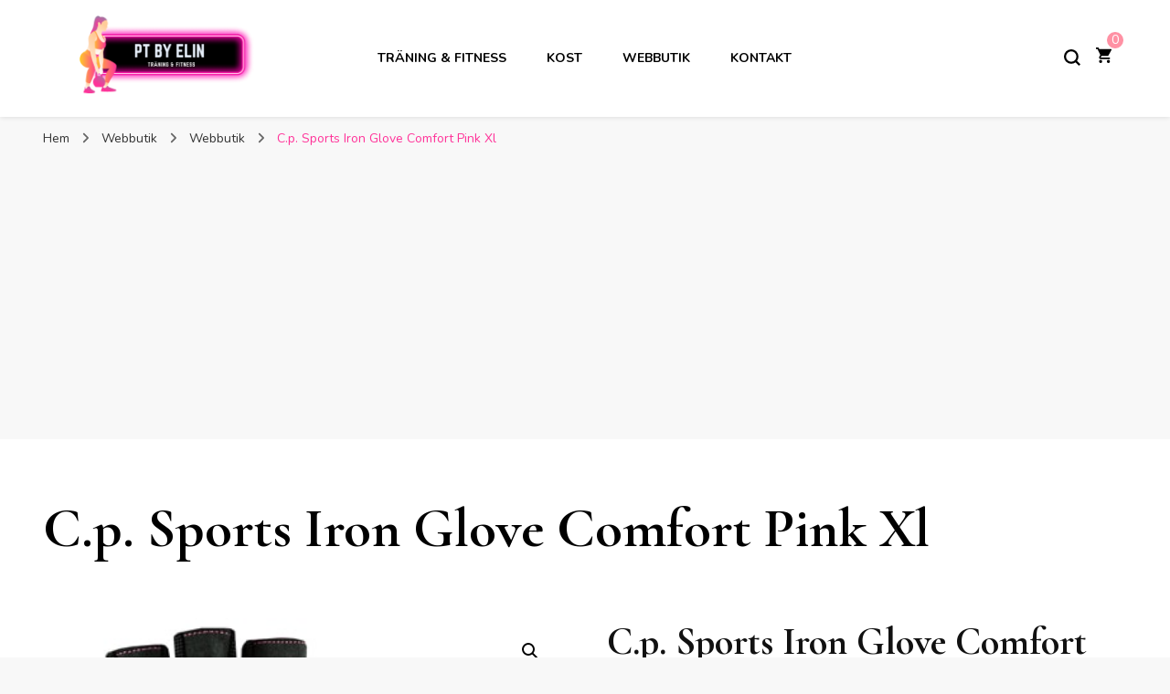

--- FILE ---
content_type: text/html; charset=UTF-8
request_url: https://ptbyelin.se/produkt/c-p-sports-iron-glove-comfort-pink-xl/
body_size: 14742
content:
    <!DOCTYPE html>
    <html lang="sv-SE" prefix="og: https://ogp.me/ns#">
    <head itemscope itemtype="http://schema.org/WebSite">
	    <meta charset="UTF-8">
    <meta name="viewport" content="width=device-width, initial-scale=1">
    <link rel="profile" href="http://gmpg.org/xfn/11">
    
<!-- Search Engine Optimization by Rank Math - https://rankmath.com/ -->
<title>C.p. Sports Iron Glove Comfort Pink Xl - PT By Elin</title>
<meta name="description" content="Iron glove comfort är tillverkad i slitstarkt material med dubbla sömmar för lång livslängd. Ovansidan är delvis tillverkad i elastiskt material för optimal"/>
<meta name="robots" content="index, follow, max-snippet:-1, max-video-preview:-1, max-image-preview:large"/>
<link rel="canonical" href="https://ptbyelin.se/produkt/c-p-sports-iron-glove-comfort-pink-xl/" />
<meta property="og:locale" content="sv_SE" />
<meta property="og:type" content="product" />
<meta property="og:title" content="C.p. Sports Iron Glove Comfort Pink Xl - PT By Elin" />
<meta property="og:description" content="Iron glove comfort är tillverkad i slitstarkt material med dubbla sömmar för lång livslängd. Ovansidan är delvis tillverkad i elastiskt material för optimal" />
<meta property="og:url" content="https://ptbyelin.se/produkt/c-p-sports-iron-glove-comfort-pink-xl/" />
<meta property="og:site_name" content="PT By Elin" />
<meta property="og:updated_time" content="2022-10-14T20:58:56+00:00" />
<meta property="og:image" content="https://ptbyelin.se/wp-content/uploads/2022/10/C.p.-Sports-Iron-Glove-Comfort-Pink-Xl.jpg" />
<meta property="og:image:secure_url" content="https://ptbyelin.se/wp-content/uploads/2022/10/C.p.-Sports-Iron-Glove-Comfort-Pink-Xl.jpg" />
<meta property="og:image:width" content="410" />
<meta property="og:image:height" content="410" />
<meta property="og:image:alt" content="C.p. Sports Iron Glove Comfort Pink Xl" />
<meta property="og:image:type" content="image/jpeg" />
<meta property="product:price:amount" content="179.00" />
<meta property="product:price:currency" content="SEK" />
<meta property="product:availability" content="instock" />
<meta name="twitter:card" content="summary_large_image" />
<meta name="twitter:title" content="C.p. Sports Iron Glove Comfort Pink Xl - PT By Elin" />
<meta name="twitter:description" content="Iron glove comfort är tillverkad i slitstarkt material med dubbla sömmar för lång livslängd. Ovansidan är delvis tillverkad i elastiskt material för optimal" />
<meta name="twitter:image" content="https://ptbyelin.se/wp-content/uploads/2022/10/C.p.-Sports-Iron-Glove-Comfort-Pink-Xl.jpg" />
<meta name="twitter:label1" content="Price" />
<meta name="twitter:data1" content="&#107;&#114;179.00" />
<meta name="twitter:label2" content="Availability" />
<meta name="twitter:data2" content="In stock" />
<script type="application/ld+json" class="rank-math-schema">{"@context":"https://schema.org","@graph":[{"@type":["Person","Organization"],"@id":"https://ptbyelin.se/#person","name":"Elin","logo":{"@type":"ImageObject","@id":"https://ptbyelin.se/#logo","url":"https://ptbyelin.se/wp-content/uploads/2022/09/cropped-1-150x150.png","contentUrl":"https://ptbyelin.se/wp-content/uploads/2022/09/cropped-1-150x150.png","caption":"Elin","inLanguage":"sv-SE"},"image":{"@type":"ImageObject","@id":"https://ptbyelin.se/#logo","url":"https://ptbyelin.se/wp-content/uploads/2022/09/cropped-1-150x150.png","contentUrl":"https://ptbyelin.se/wp-content/uploads/2022/09/cropped-1-150x150.png","caption":"Elin","inLanguage":"sv-SE"}},{"@type":"WebSite","@id":"https://ptbyelin.se/#website","url":"https://ptbyelin.se","name":"Elin","publisher":{"@id":"https://ptbyelin.se/#person"},"inLanguage":"sv-SE"},{"@type":"ImageObject","@id":"https://ptbyelin.se/wp-content/uploads/2022/10/C.p.-Sports-Iron-Glove-Comfort-Pink-Xl.jpg","url":"https://ptbyelin.se/wp-content/uploads/2022/10/C.p.-Sports-Iron-Glove-Comfort-Pink-Xl.jpg","width":"410","height":"410","caption":"C.p. Sports Iron Glove Comfort Pink Xl","inLanguage":"sv-SE"},{"@type":"ItemPage","@id":"https://ptbyelin.se/produkt/c-p-sports-iron-glove-comfort-pink-xl/#webpage","url":"https://ptbyelin.se/produkt/c-p-sports-iron-glove-comfort-pink-xl/","name":"C.p. Sports Iron Glove Comfort Pink Xl - PT By Elin","datePublished":"2022-10-14T20:58:55+00:00","dateModified":"2022-10-14T20:58:56+00:00","isPartOf":{"@id":"https://ptbyelin.se/#website"},"primaryImageOfPage":{"@id":"https://ptbyelin.se/wp-content/uploads/2022/10/C.p.-Sports-Iron-Glove-Comfort-Pink-Xl.jpg"},"inLanguage":"sv-SE"},{"@type":"Product","name":"C.p. Sports Iron Glove Comfort Pink Xl - PT By Elin","description":"Iron glove comfort \u00e4r tillverkad i slitstarkt material med dubbla s\u00f6mmar f\u00f6r l\u00e5ng livsl\u00e4ngd. Ovansidan \u00e4r delvis tillverkad i elastiskt material f\u00f6r optimal r\u00f6rlighet och andningsf\u00f6rm\u00e5ga. slitstarkadubbla\u2026:","sku":"1002000287237800","category":"Webbutik","mainEntityOfPage":{"@id":"https://ptbyelin.se/produkt/c-p-sports-iron-glove-comfort-pink-xl/#webpage"},"offers":{"@type":"Offer","price":"179.00","priceCurrency":"SEK","priceValidUntil":"2027-12-31","availability":"https://schema.org/InStock","itemCondition":"NewCondition","url":"https://ptbyelin.se/produkt/c-p-sports-iron-glove-comfort-pink-xl/","seller":{"@type":"Person","@id":"https://ptbyelin.se/","name":"Elin","url":"https://ptbyelin.se"}},"@id":"https://ptbyelin.se/produkt/c-p-sports-iron-glove-comfort-pink-xl/#richSnippet","image":{"@id":"https://ptbyelin.se/wp-content/uploads/2022/10/C.p.-Sports-Iron-Glove-Comfort-Pink-Xl.jpg"}}]}</script>
<!-- /Rank Math WordPress SEO plugin -->

<link rel='dns-prefetch' href='//fonts.googleapis.com' />
<link rel="alternate" type="application/rss+xml" title="PT By Elin &raquo; Webbflöde" href="https://ptbyelin.se/feed/" />
<link rel="alternate" type="application/rss+xml" title="PT By Elin &raquo; Kommentarsflöde" href="https://ptbyelin.se/comments/feed/" />
<link rel="alternate" type="application/rss+xml" title="PT By Elin &raquo; Kommentarsflöde för C.p. Sports Iron Glove Comfort Pink Xl" href="https://ptbyelin.se/produkt/c-p-sports-iron-glove-comfort-pink-xl/feed/" />
<link rel="alternate" title="oEmbed (JSON)" type="application/json+oembed" href="https://ptbyelin.se/wp-json/oembed/1.0/embed?url=https%3A%2F%2Fptbyelin.se%2Fprodukt%2Fc-p-sports-iron-glove-comfort-pink-xl%2F" />
<link rel="alternate" title="oEmbed (XML)" type="text/xml+oembed" href="https://ptbyelin.se/wp-json/oembed/1.0/embed?url=https%3A%2F%2Fptbyelin.se%2Fprodukt%2Fc-p-sports-iron-glove-comfort-pink-xl%2F&#038;format=xml" />
<style id='wp-img-auto-sizes-contain-inline-css' type='text/css'>
img:is([sizes=auto i],[sizes^="auto," i]){contain-intrinsic-size:3000px 1500px}
/*# sourceURL=wp-img-auto-sizes-contain-inline-css */
</style>
<style id='wp-emoji-styles-inline-css' type='text/css'>

	img.wp-smiley, img.emoji {
		display: inline !important;
		border: none !important;
		box-shadow: none !important;
		height: 1em !important;
		width: 1em !important;
		margin: 0 0.07em !important;
		vertical-align: -0.1em !important;
		background: none !important;
		padding: 0 !important;
	}
/*# sourceURL=wp-emoji-styles-inline-css */
</style>
<style id='wp-block-library-inline-css' type='text/css'>
:root{--wp-block-synced-color:#7a00df;--wp-block-synced-color--rgb:122,0,223;--wp-bound-block-color:var(--wp-block-synced-color);--wp-editor-canvas-background:#ddd;--wp-admin-theme-color:#007cba;--wp-admin-theme-color--rgb:0,124,186;--wp-admin-theme-color-darker-10:#006ba1;--wp-admin-theme-color-darker-10--rgb:0,107,160.5;--wp-admin-theme-color-darker-20:#005a87;--wp-admin-theme-color-darker-20--rgb:0,90,135;--wp-admin-border-width-focus:2px}@media (min-resolution:192dpi){:root{--wp-admin-border-width-focus:1.5px}}.wp-element-button{cursor:pointer}:root .has-very-light-gray-background-color{background-color:#eee}:root .has-very-dark-gray-background-color{background-color:#313131}:root .has-very-light-gray-color{color:#eee}:root .has-very-dark-gray-color{color:#313131}:root .has-vivid-green-cyan-to-vivid-cyan-blue-gradient-background{background:linear-gradient(135deg,#00d084,#0693e3)}:root .has-purple-crush-gradient-background{background:linear-gradient(135deg,#34e2e4,#4721fb 50%,#ab1dfe)}:root .has-hazy-dawn-gradient-background{background:linear-gradient(135deg,#faaca8,#dad0ec)}:root .has-subdued-olive-gradient-background{background:linear-gradient(135deg,#fafae1,#67a671)}:root .has-atomic-cream-gradient-background{background:linear-gradient(135deg,#fdd79a,#004a59)}:root .has-nightshade-gradient-background{background:linear-gradient(135deg,#330968,#31cdcf)}:root .has-midnight-gradient-background{background:linear-gradient(135deg,#020381,#2874fc)}:root{--wp--preset--font-size--normal:16px;--wp--preset--font-size--huge:42px}.has-regular-font-size{font-size:1em}.has-larger-font-size{font-size:2.625em}.has-normal-font-size{font-size:var(--wp--preset--font-size--normal)}.has-huge-font-size{font-size:var(--wp--preset--font-size--huge)}.has-text-align-center{text-align:center}.has-text-align-left{text-align:left}.has-text-align-right{text-align:right}.has-fit-text{white-space:nowrap!important}#end-resizable-editor-section{display:none}.aligncenter{clear:both}.items-justified-left{justify-content:flex-start}.items-justified-center{justify-content:center}.items-justified-right{justify-content:flex-end}.items-justified-space-between{justify-content:space-between}.screen-reader-text{border:0;clip-path:inset(50%);height:1px;margin:-1px;overflow:hidden;padding:0;position:absolute;width:1px;word-wrap:normal!important}.screen-reader-text:focus{background-color:#ddd;clip-path:none;color:#444;display:block;font-size:1em;height:auto;left:5px;line-height:normal;padding:15px 23px 14px;text-decoration:none;top:5px;width:auto;z-index:100000}html :where(.has-border-color){border-style:solid}html :where([style*=border-top-color]){border-top-style:solid}html :where([style*=border-right-color]){border-right-style:solid}html :where([style*=border-bottom-color]){border-bottom-style:solid}html :where([style*=border-left-color]){border-left-style:solid}html :where([style*=border-width]){border-style:solid}html :where([style*=border-top-width]){border-top-style:solid}html :where([style*=border-right-width]){border-right-style:solid}html :where([style*=border-bottom-width]){border-bottom-style:solid}html :where([style*=border-left-width]){border-left-style:solid}html :where(img[class*=wp-image-]){height:auto;max-width:100%}:where(figure){margin:0 0 1em}html :where(.is-position-sticky){--wp-admin--admin-bar--position-offset:var(--wp-admin--admin-bar--height,0px)}@media screen and (max-width:600px){html :where(.is-position-sticky){--wp-admin--admin-bar--position-offset:0px}}

/*# sourceURL=wp-block-library-inline-css */
</style><style id='global-styles-inline-css' type='text/css'>
:root{--wp--preset--aspect-ratio--square: 1;--wp--preset--aspect-ratio--4-3: 4/3;--wp--preset--aspect-ratio--3-4: 3/4;--wp--preset--aspect-ratio--3-2: 3/2;--wp--preset--aspect-ratio--2-3: 2/3;--wp--preset--aspect-ratio--16-9: 16/9;--wp--preset--aspect-ratio--9-16: 9/16;--wp--preset--color--black: #000000;--wp--preset--color--cyan-bluish-gray: #abb8c3;--wp--preset--color--white: #ffffff;--wp--preset--color--pale-pink: #f78da7;--wp--preset--color--vivid-red: #cf2e2e;--wp--preset--color--luminous-vivid-orange: #ff6900;--wp--preset--color--luminous-vivid-amber: #fcb900;--wp--preset--color--light-green-cyan: #7bdcb5;--wp--preset--color--vivid-green-cyan: #00d084;--wp--preset--color--pale-cyan-blue: #8ed1fc;--wp--preset--color--vivid-cyan-blue: #0693e3;--wp--preset--color--vivid-purple: #9b51e0;--wp--preset--gradient--vivid-cyan-blue-to-vivid-purple: linear-gradient(135deg,rgb(6,147,227) 0%,rgb(155,81,224) 100%);--wp--preset--gradient--light-green-cyan-to-vivid-green-cyan: linear-gradient(135deg,rgb(122,220,180) 0%,rgb(0,208,130) 100%);--wp--preset--gradient--luminous-vivid-amber-to-luminous-vivid-orange: linear-gradient(135deg,rgb(252,185,0) 0%,rgb(255,105,0) 100%);--wp--preset--gradient--luminous-vivid-orange-to-vivid-red: linear-gradient(135deg,rgb(255,105,0) 0%,rgb(207,46,46) 100%);--wp--preset--gradient--very-light-gray-to-cyan-bluish-gray: linear-gradient(135deg,rgb(238,238,238) 0%,rgb(169,184,195) 100%);--wp--preset--gradient--cool-to-warm-spectrum: linear-gradient(135deg,rgb(74,234,220) 0%,rgb(151,120,209) 20%,rgb(207,42,186) 40%,rgb(238,44,130) 60%,rgb(251,105,98) 80%,rgb(254,248,76) 100%);--wp--preset--gradient--blush-light-purple: linear-gradient(135deg,rgb(255,206,236) 0%,rgb(152,150,240) 100%);--wp--preset--gradient--blush-bordeaux: linear-gradient(135deg,rgb(254,205,165) 0%,rgb(254,45,45) 50%,rgb(107,0,62) 100%);--wp--preset--gradient--luminous-dusk: linear-gradient(135deg,rgb(255,203,112) 0%,rgb(199,81,192) 50%,rgb(65,88,208) 100%);--wp--preset--gradient--pale-ocean: linear-gradient(135deg,rgb(255,245,203) 0%,rgb(182,227,212) 50%,rgb(51,167,181) 100%);--wp--preset--gradient--electric-grass: linear-gradient(135deg,rgb(202,248,128) 0%,rgb(113,206,126) 100%);--wp--preset--gradient--midnight: linear-gradient(135deg,rgb(2,3,129) 0%,rgb(40,116,252) 100%);--wp--preset--font-size--small: 13px;--wp--preset--font-size--medium: 20px;--wp--preset--font-size--large: 36px;--wp--preset--font-size--x-large: 42px;--wp--preset--spacing--20: 0.44rem;--wp--preset--spacing--30: 0.67rem;--wp--preset--spacing--40: 1rem;--wp--preset--spacing--50: 1.5rem;--wp--preset--spacing--60: 2.25rem;--wp--preset--spacing--70: 3.38rem;--wp--preset--spacing--80: 5.06rem;--wp--preset--shadow--natural: 6px 6px 9px rgba(0, 0, 0, 0.2);--wp--preset--shadow--deep: 12px 12px 50px rgba(0, 0, 0, 0.4);--wp--preset--shadow--sharp: 6px 6px 0px rgba(0, 0, 0, 0.2);--wp--preset--shadow--outlined: 6px 6px 0px -3px rgb(255, 255, 255), 6px 6px rgb(0, 0, 0);--wp--preset--shadow--crisp: 6px 6px 0px rgb(0, 0, 0);}:where(.is-layout-flex){gap: 0.5em;}:where(.is-layout-grid){gap: 0.5em;}body .is-layout-flex{display: flex;}.is-layout-flex{flex-wrap: wrap;align-items: center;}.is-layout-flex > :is(*, div){margin: 0;}body .is-layout-grid{display: grid;}.is-layout-grid > :is(*, div){margin: 0;}:where(.wp-block-columns.is-layout-flex){gap: 2em;}:where(.wp-block-columns.is-layout-grid){gap: 2em;}:where(.wp-block-post-template.is-layout-flex){gap: 1.25em;}:where(.wp-block-post-template.is-layout-grid){gap: 1.25em;}.has-black-color{color: var(--wp--preset--color--black) !important;}.has-cyan-bluish-gray-color{color: var(--wp--preset--color--cyan-bluish-gray) !important;}.has-white-color{color: var(--wp--preset--color--white) !important;}.has-pale-pink-color{color: var(--wp--preset--color--pale-pink) !important;}.has-vivid-red-color{color: var(--wp--preset--color--vivid-red) !important;}.has-luminous-vivid-orange-color{color: var(--wp--preset--color--luminous-vivid-orange) !important;}.has-luminous-vivid-amber-color{color: var(--wp--preset--color--luminous-vivid-amber) !important;}.has-light-green-cyan-color{color: var(--wp--preset--color--light-green-cyan) !important;}.has-vivid-green-cyan-color{color: var(--wp--preset--color--vivid-green-cyan) !important;}.has-pale-cyan-blue-color{color: var(--wp--preset--color--pale-cyan-blue) !important;}.has-vivid-cyan-blue-color{color: var(--wp--preset--color--vivid-cyan-blue) !important;}.has-vivid-purple-color{color: var(--wp--preset--color--vivid-purple) !important;}.has-black-background-color{background-color: var(--wp--preset--color--black) !important;}.has-cyan-bluish-gray-background-color{background-color: var(--wp--preset--color--cyan-bluish-gray) !important;}.has-white-background-color{background-color: var(--wp--preset--color--white) !important;}.has-pale-pink-background-color{background-color: var(--wp--preset--color--pale-pink) !important;}.has-vivid-red-background-color{background-color: var(--wp--preset--color--vivid-red) !important;}.has-luminous-vivid-orange-background-color{background-color: var(--wp--preset--color--luminous-vivid-orange) !important;}.has-luminous-vivid-amber-background-color{background-color: var(--wp--preset--color--luminous-vivid-amber) !important;}.has-light-green-cyan-background-color{background-color: var(--wp--preset--color--light-green-cyan) !important;}.has-vivid-green-cyan-background-color{background-color: var(--wp--preset--color--vivid-green-cyan) !important;}.has-pale-cyan-blue-background-color{background-color: var(--wp--preset--color--pale-cyan-blue) !important;}.has-vivid-cyan-blue-background-color{background-color: var(--wp--preset--color--vivid-cyan-blue) !important;}.has-vivid-purple-background-color{background-color: var(--wp--preset--color--vivid-purple) !important;}.has-black-border-color{border-color: var(--wp--preset--color--black) !important;}.has-cyan-bluish-gray-border-color{border-color: var(--wp--preset--color--cyan-bluish-gray) !important;}.has-white-border-color{border-color: var(--wp--preset--color--white) !important;}.has-pale-pink-border-color{border-color: var(--wp--preset--color--pale-pink) !important;}.has-vivid-red-border-color{border-color: var(--wp--preset--color--vivid-red) !important;}.has-luminous-vivid-orange-border-color{border-color: var(--wp--preset--color--luminous-vivid-orange) !important;}.has-luminous-vivid-amber-border-color{border-color: var(--wp--preset--color--luminous-vivid-amber) !important;}.has-light-green-cyan-border-color{border-color: var(--wp--preset--color--light-green-cyan) !important;}.has-vivid-green-cyan-border-color{border-color: var(--wp--preset--color--vivid-green-cyan) !important;}.has-pale-cyan-blue-border-color{border-color: var(--wp--preset--color--pale-cyan-blue) !important;}.has-vivid-cyan-blue-border-color{border-color: var(--wp--preset--color--vivid-cyan-blue) !important;}.has-vivid-purple-border-color{border-color: var(--wp--preset--color--vivid-purple) !important;}.has-vivid-cyan-blue-to-vivid-purple-gradient-background{background: var(--wp--preset--gradient--vivid-cyan-blue-to-vivid-purple) !important;}.has-light-green-cyan-to-vivid-green-cyan-gradient-background{background: var(--wp--preset--gradient--light-green-cyan-to-vivid-green-cyan) !important;}.has-luminous-vivid-amber-to-luminous-vivid-orange-gradient-background{background: var(--wp--preset--gradient--luminous-vivid-amber-to-luminous-vivid-orange) !important;}.has-luminous-vivid-orange-to-vivid-red-gradient-background{background: var(--wp--preset--gradient--luminous-vivid-orange-to-vivid-red) !important;}.has-very-light-gray-to-cyan-bluish-gray-gradient-background{background: var(--wp--preset--gradient--very-light-gray-to-cyan-bluish-gray) !important;}.has-cool-to-warm-spectrum-gradient-background{background: var(--wp--preset--gradient--cool-to-warm-spectrum) !important;}.has-blush-light-purple-gradient-background{background: var(--wp--preset--gradient--blush-light-purple) !important;}.has-blush-bordeaux-gradient-background{background: var(--wp--preset--gradient--blush-bordeaux) !important;}.has-luminous-dusk-gradient-background{background: var(--wp--preset--gradient--luminous-dusk) !important;}.has-pale-ocean-gradient-background{background: var(--wp--preset--gradient--pale-ocean) !important;}.has-electric-grass-gradient-background{background: var(--wp--preset--gradient--electric-grass) !important;}.has-midnight-gradient-background{background: var(--wp--preset--gradient--midnight) !important;}.has-small-font-size{font-size: var(--wp--preset--font-size--small) !important;}.has-medium-font-size{font-size: var(--wp--preset--font-size--medium) !important;}.has-large-font-size{font-size: var(--wp--preset--font-size--large) !important;}.has-x-large-font-size{font-size: var(--wp--preset--font-size--x-large) !important;}
/*# sourceURL=global-styles-inline-css */
</style>

<style id='classic-theme-styles-inline-css' type='text/css'>
/*! This file is auto-generated */
.wp-block-button__link{color:#fff;background-color:#32373c;border-radius:9999px;box-shadow:none;text-decoration:none;padding:calc(.667em + 2px) calc(1.333em + 2px);font-size:1.125em}.wp-block-file__button{background:#32373c;color:#fff;text-decoration:none}
/*# sourceURL=/wp-includes/css/classic-themes.min.css */
</style>
<link rel='stylesheet' id='photoswipe-css' href='https://ptbyelin.se/wp-content/plugins/woocommerce/assets/css/photoswipe/photoswipe.min.css?ver=7.7.2' type='text/css' media='all' />
<link rel='stylesheet' id='photoswipe-default-skin-css' href='https://ptbyelin.se/wp-content/plugins/woocommerce/assets/css/photoswipe/default-skin/default-skin.min.css?ver=7.7.2' type='text/css' media='all' />
<link rel='stylesheet' id='woocommerce-layout-css' href='https://ptbyelin.se/wp-content/plugins/woocommerce/assets/css/woocommerce-layout.css?ver=7.7.2' type='text/css' media='all' />
<link rel='stylesheet' id='woocommerce-smallscreen-css' href='https://ptbyelin.se/wp-content/plugins/woocommerce/assets/css/woocommerce-smallscreen.css?ver=7.7.2' type='text/css' media='only screen and (max-width: 768px)' />
<link rel='stylesheet' id='woocommerce-general-css' href='https://ptbyelin.se/wp-content/plugins/woocommerce/assets/css/woocommerce.css?ver=7.7.2' type='text/css' media='all' />
<style id='woocommerce-inline-inline-css' type='text/css'>
.woocommerce form .form-row .required { visibility: visible; }
/*# sourceURL=woocommerce-inline-inline-css */
</style>
<link rel='stylesheet' id='blossom-pin-woocommerce-css' href='https://ptbyelin.se/wp-content/themes/blossom-pin/css/woocommerce.min.css?ver=1.3.0' type='text/css' media='all' />
<link rel='stylesheet' id='owl-carousel-css' href='https://ptbyelin.se/wp-content/themes/blossom-pin/css/owl.carousel.min.css?ver=2.2.1' type='text/css' media='all' />
<link rel='stylesheet' id='blossom-pin-google-fonts-css' href='https://fonts.googleapis.com/css?family=Nunito%3A200%2C300%2Cregular%2C500%2C600%2C700%2C800%2C900%2C200italic%2C300italic%2Citalic%2C500italic%2C600italic%2C700italic%2C800italic%2C900italic%7CCormorant+Garamond%3A300%2C300italic%2Cregular%2Citalic%2C500%2C500italic%2C600%2C600italic%2C700%2C700italic%7CCormorant+Garamond%3Aregular' type='text/css' media='all' />
<link rel='stylesheet' id='blossom-pin-css' href='https://ptbyelin.se/wp-content/themes/blossom-pin/style.css?ver=1.3.0' type='text/css' media='all' />
<style id='blossom-pin-inline-css' type='text/css'>

    
    /*Typography*/

    body,
    button,
    input,
    select,
    optgroup,
    textarea{
        font-family : Nunito;
        font-size   : 18px;        
    }
    
    .site-header .site-branding .site-title,
    .single-header .site-branding .site-title,
    .mobile-header .mobile-site-header .site-branding .site-title{
        font-family : Cormorant Garamond;
        font-weight : 400;
        font-style  : normal;
    }

    .blog #primary .format-quote .post-thumbnail blockquote cite, 
    .newsletter-section .blossomthemes-email-newsletter-wrapper .text-holder h3,
    .newsletter-section .blossomthemes-email-newsletter-wrapper.bg-img .text-holder h3, 
    #primary .post .entry-content blockquote cite,
    #primary .page .entry-content blockquote cite{
        font-family : Nunito;
    }

    .banner-slider .item .text-holder .entry-title, 
    .banner .banner-caption .banner-title, 
    .blog #primary .post .entry-header .entry-title, 
    .blog #primary .format-quote .post-thumbnail .blockquote-holder, 
    .search #primary .search-post .entry-header .entry-title,
    .archive #primary .post .entry-header .entry-title, 
    .single .post-entry-header .entry-title, 
    #primary .post .entry-content blockquote,
    #primary .page .entry-content blockquote, 
    #primary .post .entry-content .pull-left,
    #primary .page .entry-content .pull-left, 
    #primary .post .entry-content .pull-right,
    #primary .page .entry-content .pull-right, 
    .single-header .title-holder .post-title, 
    .recommended-post .post .entry-header .entry-title, 
    .widget_bttk_popular_post ul li .entry-header .entry-title,
    .widget_bttk_pro_recent_post ul li .entry-header .entry-title, 
    .blossomthemes-email-newsletter-wrapper.bg-img .text-holder h3, 
    .widget_recent_entries ul li a, 
    .widget_recent_comments ul li a, 
    .widget_bttk_posts_category_slider_widget .carousel-title .title, 
    .single .navigation .post-title, 
    .single-blossom-portfolio .post-navigation .nav-previous,
    .single-blossom-portfolio .post-navigation .nav-next, 
    .site-main .blossom-portfolio .entry-title {
        font-family : Cormorant Garamond;
    }
    
    /*Color Scheme*/
    a, 
    .main-navigation ul li a:hover,
    .main-navigation ul .current-menu-item > a,
    .main-navigation ul li:hover > a, 
    .site-header .site-branding .site-title a:hover, 
    .site-header .social-networks ul li a:hover, 
    .banner-slider .item .text-holder .entry-title a:hover, 
    .blog #primary .post .entry-header .entry-title a:hover, 
    .blog #primary .post .entry-footer .read-more:hover, 
    .blog #primary .post .entry-footer .edit-link a:hover, 
    .blog #primary .post .bottom .posted-on a:hover, 
    .newsletter-section .social-networks ul li a:hover, 
    .instagram-section .profile-link:hover, 
    .search #primary .search-post .entry-header .entry-title a:hover,
     .archive #primary .post .entry-header .entry-title a:hover, 
     .search #primary .search-post .entry-footer .posted-on a:hover,
     .archive #primary .post .entry-footer .posted-on a:hover, 
     .single #primary .post .holder .meta-info .entry-meta a:hover, 
    .single-header .site-branding .site-title a:hover, 
    .single-header .social-networks ul li a:hover, 
    .comments-area .comment-body .text-holder .top .comment-metadata a:hover, 
    .comments-area .comment-body .text-holder .reply a:hover, 
    .recommended-post .post .entry-header .entry-title a:hover, 
    .error-wrapper .error-holder h3, 
    .widget_bttk_popular_post ul li .entry-header .entry-title a:hover,
     .widget_bttk_pro_recent_post ul li .entry-header .entry-title a:hover, 
     .widget_bttk_popular_post ul li .entry-header .entry-meta a:hover,
     .widget_bttk_pro_recent_post ul li .entry-header .entry-meta a:hover,
     .widget_bttk_popular_post .style-two li .entry-header .cat-links a:hover,
     .widget_bttk_pro_recent_post .style-two li .entry-header .cat-links a:hover,
     .widget_bttk_popular_post .style-three li .entry-header .cat-links a:hover,
     .widget_bttk_pro_recent_post .style-three li .entry-header .cat-links a:hover, 
     .widget_recent_entries ul li:before, 
     .widget_recent_entries ul li a:hover, 
    .widget_recent_comments ul li:before, 
    .widget_bttk_posts_category_slider_widget .carousel-title .cat-links a:hover, 
    .widget_bttk_posts_category_slider_widget .carousel-title .title a:hover, 
    .site-footer .footer-b .footer-nav ul li a:hover, 
    .single .navigation a:hover .post-title, 
    .page-template-blossom-portfolio .portfolio-holder .portfolio-sorting .is-checked, 
    .portfolio-item a:hover, 
    .single-blossom-portfolio .post-navigation .nav-previous a:hover,
     .single-blossom-portfolio .post-navigation .nav-next a:hover, 
     .mobile-header .mobile-site-header .site-branding .site-title a:hover, 
    .mobile-menu .main-navigation ul li:hover svg, 
    .mobile-menu .main-navigation ul ul li a:hover,
    .mobile-menu .main-navigation ul ul li:hover > a, 
    .mobile-menu .social-networks ul li a:hover, 
    .site-main .blossom-portfolio .entry-title a:hover, 
    .site-main .blossom-portfolio .entry-footer .posted-on a:hover, 
    .widget_bttk_social_links ul li a:hover, 
    #crumbs a:hover, #crumbs .current a,
    .entry-content a:hover,
    .entry-summary a:hover,
    .page-content a:hover,
    .comment-content a:hover,
    .widget .textwidget a:hover {
        color: #ff3399;
    }

    .comments-area .comment-body .text-holder .reply a:hover svg {
        fill: #ff3399;
     }

    button:hover,
    input[type="button"]:hover,
    input[type="reset"]:hover,
    input[type="submit"]:hover, 
    .banner-slider .item, 
    .banner-slider .item .text-holder .category a, 
    .banner .banner-caption .banner-link:hover, 
    .blog #primary .post .entry-header .category a, 
    .newsletter-section, 
    .search #primary .search-post .entry-header .category a,
    .archive #primary .post .entry-header .category a, 
    .single .post-entry-header .category a, 
    .single #primary .post .holder .meta-info .entry-meta .byline:after, 
    .single #primary .post .entry-footer .tags a, 
    .single-header .progress-bar, 
    .recommended-post .post .entry-header .category a, 
    .error-wrapper .error-holder .btn-home a:hover, 
    .widget .widget-title:after, 
    .widget_bttk_author_bio .readmore:hover, 
    .widget_bttk_custom_categories ul li a:hover .post-count, 
    .widget_blossomtheme_companion_cta_widget .text-holder .button-wrap .btn-cta, 
    .widget_blossomtheme_featured_page_widget .text-holder .btn-readmore:hover, 
    .widget_bttk_icon_text_widget .text-holder .btn-readmore:hover, 
    .widget_bttk_image_text_widget ul li .btn-readmore:hover, 
    .back-to-top, 
    .single .post-entry-header .share .social-networks li a:hover {
        background: #ff3399;
    }

    button:hover,
    input[type="button"]:hover,
    input[type="reset"]:hover,
    input[type="submit"]:hover, 
    .error-wrapper .error-holder .btn-home a:hover {
        border-color: #ff3399;
    }

    .blog #primary .post .entry-footer .read-more:hover, 
    .blog #primary .post .entry-footer .edit-link a:hover {
        border-bottom-color: #ff3399;
    }

    @media screen and (max-width: 1024px) {
        .main-navigation ul ul li a:hover, 
        .main-navigation ul ul li:hover > a, 
        .main-navigation ul ul .current-menu-item > a, 
        .main-navigation ul ul .current-menu-ancestor > a, 
        .main-navigation ul ul .current_page_item > a, 
        .main-navigation ul ul .current_page_ancestor > a {
            color: #ff3399 !important;
        }
    }
        .woocommerce ul.products li.product .added_to_cart:hover,
        .woocommerce ul.products li.product .added_to_cart:focus, 
        .woocommerce ul.products li.product .add_to_cart_button:hover,
        .woocommerce ul.products li.product .add_to_cart_button:focus,
        .woocommerce ul.products li.product .product_type_external:hover,
        .woocommerce ul.products li.product .product_type_external:focus,
        .woocommerce ul.products li.product .ajax_add_to_cart:hover,
        .woocommerce ul.products li.product .ajax_add_to_cart:focus, 
        .woocommerce div.product .entry-summary .variations_form .single_variation_wrap .button:hover,
        .woocommerce div.product .entry-summary .variations_form .single_variation_wrap .button:focus, 
        .woocommerce div.product form.cart .single_add_to_cart_button:hover,
        .woocommerce div.product form.cart .single_add_to_cart_button:focus,
        .woocommerce div.product .cart .single_add_to_cart_button.alt:hover,
        .woocommerce div.product .cart .single_add_to_cart_button.alt:focus, 
        .woocommerce .woocommerce-message .button:hover,
        .woocommerce .woocommerce-message .button:focus, 
        .woocommerce-cart #primary .page .entry-content table.shop_table td.actions .coupon input[type="submit"]:hover,
        .woocommerce-cart #primary .page .entry-content table.shop_table td.actions .coupon input[type="submit"]:focus, 
        .woocommerce-cart #primary .page .entry-content .cart_totals .checkout-button:hover,
        .woocommerce-cart #primary .page .entry-content .cart_totals .checkout-button:focus, 
        .woocommerce-checkout .woocommerce form.woocommerce-form-login input.button:hover,
        .woocommerce-checkout .woocommerce form.woocommerce-form-login input.button:focus,
        .woocommerce-checkout .woocommerce form.checkout_coupon input.button:hover,
        .woocommerce-checkout .woocommerce form.checkout_coupon input.button:focus,
        .woocommerce form.lost_reset_password input.button:hover,
        .woocommerce form.lost_reset_password input.button:focus,
        .woocommerce .return-to-shop .button:hover,
        .woocommerce .return-to-shop .button:focus,
        .woocommerce #payment #place_order:hover,
        .woocommerce-page #payment #place_order:focus, 
        .woocommerce #secondary .widget_shopping_cart .buttons .button:hover,
        .woocommerce #secondary .widget_shopping_cart .buttons .button:focus, 
        .woocommerce #secondary .widget_price_filter .price_slider_amount .button:hover,
        .woocommerce #secondary .widget_price_filter .price_slider_amount .button:focus {
            background: #ff3399;
        }

        .woocommerce #secondary .widget .product_list_widget li .product-title:hover,
        .woocommerce #secondary .widget .product_list_widget li .product-title:focus,
        .woocommerce div.product .entry-summary .product_meta .posted_in a:hover,
        .woocommerce div.product .entry-summary .product_meta .posted_in a:focus,
        .woocommerce div.product .entry-summary .product_meta .tagged_as a:hover,
        .woocommerce div.product .entry-summary .product_meta .tagged_as a:focus, 
        .woocommerce-cart #primary .page .entry-content table.shop_table td.product-name a:hover, .woocommerce-cart #primary .page .entry-content table.shop_table td.product-name a:focus{
            color: #ff3399;
        }

        .woocommerce div.product .product_title, 
        .woocommerce div.product .woocommerce-tabs .panel h2 {
            font-family : Cormorant Garamond;
        }
/*# sourceURL=blossom-pin-inline-css */
</style>
<script type="text/javascript" src="https://ptbyelin.se/wp-includes/js/jquery/jquery.min.js?ver=3.7.1" id="jquery-core-js"></script>
<script type="text/javascript" src="https://ptbyelin.se/wp-includes/js/jquery/jquery-migrate.min.js?ver=3.4.1" id="jquery-migrate-js"></script>
<link rel="https://api.w.org/" href="https://ptbyelin.se/wp-json/" /><link rel="alternate" title="JSON" type="application/json" href="https://ptbyelin.se/wp-json/wp/v2/product/41099" /><link rel="EditURI" type="application/rsd+xml" title="RSD" href="https://ptbyelin.se/xmlrpc.php?rsd" />
<meta name="generator" content="WordPress 6.9" />
<link rel='shortlink' href='https://ptbyelin.se/?p=41099' />
		<!-- Custom Logo: hide header text -->
		<style id="custom-logo-css" type="text/css">
			.site-title, .site-description {
				position: absolute;
				clip-path: inset(50%);
			}
		</style>
		<script async src="https://pagead2.googlesyndication.com/pagead/js/adsbygoogle.js?client=ca-pub-7071601902046745"
     crossorigin="anonymous"></script>	<noscript><style>.woocommerce-product-gallery{ opacity: 1 !important; }</style></noscript>
	<script type="text/javascript" id="google_gtagjs" src="https://www.googletagmanager.com/gtag/js?id=G-0QW82YJM4L" async="async"></script>
<script type="text/javascript" id="google_gtagjs-inline">
/* <![CDATA[ */
window.dataLayer = window.dataLayer || [];function gtag(){dataLayer.push(arguments);}gtag('js', new Date());gtag('config', 'G-0QW82YJM4L', {} );
/* ]]> */
</script>
<link rel="icon" href="https://ptbyelin.se/wp-content/uploads/2022/09/2-60x60.png" sizes="32x32" />
<link rel="icon" href="https://ptbyelin.se/wp-content/uploads/2022/09/2-300x300.png" sizes="192x192" />
<link rel="apple-touch-icon" href="https://ptbyelin.se/wp-content/uploads/2022/09/2-300x300.png" />
<meta name="msapplication-TileImage" content="https://ptbyelin.se/wp-content/uploads/2022/09/2-300x300.png" />
</head>

<body class="wp-singular product-template-default single single-product postid-41099 wp-custom-logo wp-theme-blossom-pin theme-blossom-pin woocommerce woocommerce-page woocommerce-no-js underline full-width" itemscope itemtype="http://schema.org/WebPage">

        <div class="single-header">
                    <div class="site-branding" itemscope itemtype="http://schema.org/Organization">
            <a href="https://ptbyelin.se/" class="custom-logo-link" rel="home"><img width="500" height="192" src="https://ptbyelin.se/wp-content/uploads/2022/09/cropped-1.png" class="custom-logo" alt="PT By Elin" decoding="async" fetchpriority="high" srcset="https://ptbyelin.se/wp-content/uploads/2022/09/cropped-1.png 500w, https://ptbyelin.se/wp-content/uploads/2022/09/cropped-1-300x115.png 300w, https://ptbyelin.se/wp-content/uploads/2022/09/cropped-1-156x60.png 156w" sizes="(max-width: 500px) 100vw, 500px" /></a>                        <p class="site-title" itemprop="name"><a href="https://ptbyelin.se/" rel="home" itemprop="url">PT By Elin</a></p>
                                            <p class="site-description">Fitness &amp; Träning</p>
                            </div>
                <div class="title-holder">
                <span>Du läser</span>
                <h2 class="post-title">C.p. Sports Iron Glove Comfort Pink Xl</h2>
            </div>
                        <div class="progress-container">
                <div class="progress-bar" id="myBar"></div>
            </div>
        </div>
            <div id="page" class="site"><a aria-label="hoppa till innehåll" class="skip-link" href="#content">Hoppa till innehåll</a>
        <div class="mobile-header">
        <div class="mobile-site-header">
            <button aria-label="primary menu toggle" id="toggle-button" data-toggle-target=".main-menu-modal" data-toggle-body-class="showing-main-menu-modal" aria-expanded="false" data-set-focus=".close-main-nav-toggle">
                <span></span>
                <span></span>
                <span></span>
            </button>
            <div class="mobile-menu-wrap">
                <nav id="mobile-site-navigation" class="main-navigation" itemscope itemtype="http://schema.org/SiteNavigationElement">
                    <div class="primary-menu-list main-menu-modal cover-modal" data-modal-target-string=".main-menu-modal">
                        <button class="btn-close-menu close-main-nav-toggle" data-toggle-target=".main-menu-modal" data-toggle-body-class="showing-main-menu-modal" aria-expanded="false" data-set-focus=".main-menu-modal"><span></span></button>
                        <div class="mobile-menu" aria-label="Mobil">
                            <div class="menu-huvudmeny-container"><ul id="mobile-primary-menu" class="menu main-menu-modal"><li id="menu-item-8" class="menu-item menu-item-type-taxonomy menu-item-object-category menu-item-8"><a href="https://ptbyelin.se/traning-fitness/">Träning &amp; Fitness</a></li>
<li id="menu-item-9" class="menu-item menu-item-type-taxonomy menu-item-object-category menu-item-9"><a href="https://ptbyelin.se/kost/">Kost</a></li>
<li id="menu-item-504" class="menu-item menu-item-type-custom menu-item-object-custom menu-item-504"><a href="https://ptbyelin.se/produkt-kategori/webbutik/">Webbutik</a></li>
<li id="menu-item-45936" class="menu-item menu-item-type-post_type menu-item-object-page menu-item-45936"><a href="https://ptbyelin.se/kontakt/">Kontakt</a></li>
</ul></div>                        </div>
                    </div>
                </nav> 
                
                            </div>
                    <div class="site-branding" itemscope itemtype="http://schema.org/Organization">
            <a href="https://ptbyelin.se/" class="custom-logo-link" rel="home"><img width="500" height="192" src="https://ptbyelin.se/wp-content/uploads/2022/09/cropped-1.png" class="custom-logo" alt="PT By Elin" decoding="async" srcset="https://ptbyelin.se/wp-content/uploads/2022/09/cropped-1.png 500w, https://ptbyelin.se/wp-content/uploads/2022/09/cropped-1-300x115.png 300w, https://ptbyelin.se/wp-content/uploads/2022/09/cropped-1-156x60.png 156w" sizes="(max-width: 500px) 100vw, 500px" /></a>                        <p class="site-title" itemprop="name"><a href="https://ptbyelin.se/" rel="home" itemprop="url">PT By Elin</a></p>
                                            <p class="site-description">Fitness &amp; Träning</p>
                            </div>
                <div class="tools">
                                    <div class=header-search>
                        <button aria-label="slå på/av sökformulär" class="search-icon search-toggle" data-toggle-target=".mob-search-modal" data-toggle-body-class="showing-mob-search-modal" data-set-focus=".mob-search-modal .search-field" aria-expanded="false">
                            <svg class="open-icon" xmlns="http://www.w3.org/2000/svg" viewBox="-18214 -12091 18 18"><path id="Path_99" data-name="Path 99" d="M18,16.415l-3.736-3.736a7.751,7.751,0,0,0,1.585-4.755A7.876,7.876,0,0,0,7.925,0,7.876,7.876,0,0,0,0,7.925a7.876,7.876,0,0,0,7.925,7.925,7.751,7.751,0,0,0,4.755-1.585L16.415,18ZM2.264,7.925a5.605,5.605,0,0,1,5.66-5.66,5.605,5.605,0,0,1,5.66,5.66,5.605,5.605,0,0,1-5.66,5.66A5.605,5.605,0,0,1,2.264,7.925Z" transform="translate(-18214 -12091)"/></svg>
                        </button>
                        <div class="search-form-holder mob-search-modal cover-modal" data-modal-target-string=".mob-search-modal">
                            <div class="header-search-inner-wrap">
                                <form role="search" method="get" class="search-form" action="https://ptbyelin.se/"><label class="screen-reader-text">Letar du efter något?</label><label for="submit-field"><span>Sök efter vad som helst och tryck på enter.</span><input type="search" class="search-field" placeholder="Vad letar du efter …" value="" name="s" /></label><input type="submit" class="search-submit" value="Sök" /></form> 
                                <button aria-label="slå på/av sökformulär" class="search-icon close" data-toggle-target=".mob-search-modal" data-toggle-body-class="showing-mob-search-modal" data-set-focus=".mob-search-modal .search-field" aria-expanded="false">
                                    <svg class="close-icon" xmlns="http://www.w3.org/2000/svg" viewBox="10906 13031 18 18"><path id="Close" d="M23,6.813,21.187,5,14,12.187,6.813,5,5,6.813,12.187,14,5,21.187,6.813,23,14,15.813,21.187,23,23,21.187,15.813,14Z" transform="translate(10901 13026)"/></svg>
                                </button>
                            </div>
                        </div>
                        <div class="overlay"></div>
                    </div>
                            </div>
        </div>
    </div>
        <header class="site-header" itemscope itemtype="http://schema.org/WPHeader">
		        <div class="site-branding" itemscope itemtype="http://schema.org/Organization">
            <a href="https://ptbyelin.se/" class="custom-logo-link" rel="home"><img width="500" height="192" src="https://ptbyelin.se/wp-content/uploads/2022/09/cropped-1.png" class="custom-logo" alt="PT By Elin" decoding="async" srcset="https://ptbyelin.se/wp-content/uploads/2022/09/cropped-1.png 500w, https://ptbyelin.se/wp-content/uploads/2022/09/cropped-1-300x115.png 300w, https://ptbyelin.se/wp-content/uploads/2022/09/cropped-1-156x60.png 156w" sizes="(max-width: 500px) 100vw, 500px" /></a>                        <p class="site-title" itemprop="name"><a href="https://ptbyelin.se/" rel="home" itemprop="url">PT By Elin</a></p>
                                            <p class="site-description">Fitness &amp; Träning</p>
                            </div>
            <nav id="site-navigation" class="main-navigation" itemscope itemtype="http://schema.org/SiteNavigationElement">
            <div class="menu-huvudmeny-container"><ul id="primary-menu" class="menu"><li class="menu-item menu-item-type-taxonomy menu-item-object-category menu-item-8"><a href="https://ptbyelin.se/traning-fitness/">Träning &amp; Fitness</a></li>
<li class="menu-item menu-item-type-taxonomy menu-item-object-category menu-item-9"><a href="https://ptbyelin.se/kost/">Kost</a></li>
<li class="menu-item menu-item-type-custom menu-item-object-custom menu-item-504"><a href="https://ptbyelin.se/produkt-kategori/webbutik/">Webbutik</a></li>
<li class="menu-item menu-item-type-post_type menu-item-object-page menu-item-45936"><a href="https://ptbyelin.se/kontakt/">Kontakt</a></li>
</ul></div>        </nav><!-- #site-navigation -->						
		<div class="tools">
                            <div class=header-search>
                    <button aria-label="slå på/av sökformulär" class="search-icon search-toggle" data-toggle-target=".search-modal" data-toggle-body-class="showing-search-modal" data-set-focus=".search-modal .search-field" aria-expanded="false">
                        <svg class="open-icon" xmlns="http://www.w3.org/2000/svg" viewBox="-18214 -12091 18 18"><path id="Path_99" data-name="Path 99" d="M18,16.415l-3.736-3.736a7.751,7.751,0,0,0,1.585-4.755A7.876,7.876,0,0,0,7.925,0,7.876,7.876,0,0,0,0,7.925a7.876,7.876,0,0,0,7.925,7.925,7.751,7.751,0,0,0,4.755-1.585L16.415,18ZM2.264,7.925a5.605,5.605,0,0,1,5.66-5.66,5.605,5.605,0,0,1,5.66,5.66,5.605,5.605,0,0,1-5.66,5.66A5.605,5.605,0,0,1,2.264,7.925Z" transform="translate(-18214 -12091)"/></svg>
                    </button>
                    <div class="search-form-holder search-modal cover-modal" data-modal-target-string=".search-modal">
                        <div class="header-search-inner-wrap">
                            <form role="search" method="get" class="search-form" action="https://ptbyelin.se/"><label class="screen-reader-text">Letar du efter något?</label><label for="submit-field"><span>Sök efter vad som helst och tryck på enter.</span><input type="search" class="search-field" placeholder="Vad letar du efter …" value="" name="s" /></label><input type="submit" class="search-submit" value="Sök" /></form> 
                            <button aria-label="slå på/av sökformulär" class="search-icon close" data-toggle-target=".search-modal" data-toggle-body-class="showing-search-modal" data-set-focus=".search-modal .search-field" aria-expanded="false">
                                <svg class="close-icon" xmlns="http://www.w3.org/2000/svg" viewBox="10906 13031 18 18"><path id="Close" d="M23,6.813,21.187,5,14,12.187,6.813,5,5,6.813,12.187,14,5,21.187,6.813,23,14,15.813,21.187,23,23,21.187,15.813,14Z" transform="translate(10901 13026)"/></svg>
                            </button>
                        </div>
                    </div>
                    <div class="overlay"></div>
                </div>
			    <div class="header-cart">
        <a href="https://ptbyelin.se/varukorg/" class="cart" title="Visa din varukorg">
            <svg xmlns="http://www.w3.org/2000/svg" width="17" height="17" viewBox="0 0 17 17"><path id="Path_4343" data-name="Path 4343" d="M5.1,13.6a1.7,1.7,0,1,0,1.7,1.7A1.7,1.7,0,0,0,5.1,13.6ZM0,0V1.7H1.7L4.76,8.16,3.57,10.2a3.02,3.02,0,0,0-.17.85,1.7,1.7,0,0,0,1.7,1.7H15.3v-1.7H5.44a.183.183,0,0,1-.17-.17v-.085L6.035,9.35h6.29A1.55,1.55,0,0,0,13.77,8.5l3.06-5.525A.468.468,0,0,0,17,2.55a.8.8,0,0,0-.85-.85H3.57L2.8,0ZM13.6,13.6a1.7,1.7,0,1,0,1.7,1.7A1.7,1.7,0,0,0,13.6,13.6Z" fill="#806e6a" /></svg>
            <span class="cart-count">0</span>
        </a>
    </div>
    		</div>
	</header>
    <div class="breadcrumb-wrapper"><div class="container">
                <div id="crumbs" itemscope itemtype="http://schema.org/BreadcrumbList"> 
                    <span itemprop="itemListElement" itemscope itemtype="http://schema.org/ListItem">
                        <a itemprop="item" href="https://ptbyelin.se"><span itemprop="name">Hem</span></a>
                        <meta itemprop="position" content="1" />
                        <span class="separator"><i class="fa fa-angle-right"></i></span>
                    </span> <span itemprop="itemListElement" itemscope itemtype="http://schema.org/ListItem"><a itemprop="item" href="https://ptbyelin.se/butik/"><span itemprop="name">Webbutik</span></a><meta itemprop="position" content="2" /> <span class="separator"><i class="fa fa-angle-right"></i></span></span> <span itemprop="itemListElement" itemscope itemtype="http://schema.org/ListItem"><a href="https://ptbyelin.se/produkt-kategori/webbutik/" itemprop="item"><span itemprop="name">Webbutik </span></a><meta itemprop="position" content="3" /><span class="separator"><i class="fa fa-angle-right"></i></span></span> <span class="current" itemprop="itemListElement" itemscope itemtype="http://schema.org/ListItem"><a href="https://ptbyelin.se/produkt/c-p-sports-iron-glove-comfort-pink-xl/" itemprop="item"><span itemprop="name">C.p. Sports Iron Glove Comfort Pink Xl</span></a><meta itemprop="position" content="4" /></span></div></div></div><!-- .breadcrumb-wrapper -->        <div id="content" class="site-content">   
            <div class="container">
                <div id="primary" class="content-area">
                        <header class="post-entry-header">
                                <h1 class="entry-title">C.p. Sports Iron Glove Comfort Pink Xl</h1>                
            </header>
        
	        <main id="main" class="site-main" role="main">
    
					
			<div class="woocommerce-notices-wrapper"></div><div id="product-41099" class="latest_post product type-product post-41099 status-publish first instock product_cat-webbutik has-post-thumbnail shipping-taxable product-type-external">

	<div class="woocommerce-product-gallery woocommerce-product-gallery--with-images woocommerce-product-gallery--columns-4 images" data-columns="4" style="opacity: 0; transition: opacity .25s ease-in-out;">
	<figure class="woocommerce-product-gallery__wrapper">
		<div data-thumb="https://ptbyelin.se/wp-content/uploads/2022/10/C.p.-Sports-Iron-Glove-Comfort-Pink-Xl-300x300.jpg" data-thumb-alt="C.p. Sports Iron Glove Comfort Pink Xl" class="woocommerce-product-gallery__image"><a href="https://ptbyelin.se/wp-content/uploads/2022/10/C.p.-Sports-Iron-Glove-Comfort-Pink-Xl.jpg"><img width="410" height="410" src="https://ptbyelin.se/wp-content/uploads/2022/10/C.p.-Sports-Iron-Glove-Comfort-Pink-Xl.jpg" class="wp-post-image" alt="C.p. Sports Iron Glove Comfort Pink Xl" title="C.p. Sports Iron Glove Comfort Pink Xl" data-caption="C.p. Sports Iron Glove Comfort Pink Xl" data-src="https://ptbyelin.se/wp-content/uploads/2022/10/C.p.-Sports-Iron-Glove-Comfort-Pink-Xl.jpg" data-large_image="https://ptbyelin.se/wp-content/uploads/2022/10/C.p.-Sports-Iron-Glove-Comfort-Pink-Xl.jpg" data-large_image_width="410" data-large_image_height="410" decoding="async" srcset="https://ptbyelin.se/wp-content/uploads/2022/10/C.p.-Sports-Iron-Glove-Comfort-Pink-Xl.jpg 410w, https://ptbyelin.se/wp-content/uploads/2022/10/C.p.-Sports-Iron-Glove-Comfort-Pink-Xl-300x300.jpg 300w, https://ptbyelin.se/wp-content/uploads/2022/10/C.p.-Sports-Iron-Glove-Comfort-Pink-Xl-150x150.jpg 150w, https://ptbyelin.se/wp-content/uploads/2022/10/C.p.-Sports-Iron-Glove-Comfort-Pink-Xl-60x60.jpg 60w" sizes="(max-width: 410px) 100vw, 410px" /></a></div>	</figure>
</div>

	<div class="summary entry-summary">
		<h1 class="product_title entry-title">C.p. Sports Iron Glove Comfort Pink Xl</h1><p class="price"><span class="woocommerce-Price-amount amount"><bdi><span class="woocommerce-Price-currencySymbol">&#107;&#114;</span>179.00</bdi></span></p>

<form class="cart" action="https://click.adrecord.com/?p=590&#038;c=@@@&#038;url=https%3A%2F%2Fwww.proteinbolaget.se%2Fcp-sports-iron-glove-comfort-pink" method="get">
	
	<button type="submit" class="single_add_to_cart_button button alt wp-element-button">Buy product</button>

	<input type="hidden" name="p" value="590" /><input type="hidden" name="c" value="@@@" /><input type="hidden" name="url" value="https://www.proteinbolaget.se/cp-sports-iron-glove-comfort-pink" />
	</form>

<div class="product_meta">

	
	
		<span class="sku_wrapper">SKU: <span class="sku">1002000287237800</span></span>

	
	<span class="posted_in">Category: <a href="https://ptbyelin.se/produkt-kategori/webbutik/" rel="tag">Webbutik</a></span>
	
	
</div>
	</div>

	
	<div class="woocommerce-tabs wc-tabs-wrapper">
		<ul class="tabs wc-tabs" role="tablist">
							<li class="description_tab" id="tab-title-description" role="tab" aria-controls="tab-description">
					<a href="#tab-description">
						Description					</a>
				</li>
							<li class="reviews_tab" id="tab-title-reviews" role="tab" aria-controls="tab-reviews">
					<a href="#tab-reviews">
						Reviews (0)					</a>
				</li>
					</ul>
					<div class="woocommerce-Tabs-panel woocommerce-Tabs-panel--description panel entry-content wc-tab" id="tab-description" role="tabpanel" aria-labelledby="tab-title-description">
				
	<h2>Description</h2>

<p>Iron glove comfort är tillverkad i slitstarkt material med dubbla sömmar för lång livslängd. Ovansidan är delvis tillverkad i elastiskt material för optimal rörlighet och andningsförmåga. slitstarkadubbla…:</p>
			</div>
					<div class="woocommerce-Tabs-panel woocommerce-Tabs-panel--reviews panel entry-content wc-tab" id="tab-reviews" role="tabpanel" aria-labelledby="tab-title-reviews">
				<div id="reviews" class="woocommerce-Reviews">
	<div id="comments">
		<h2 class="woocommerce-Reviews-title">
			Reviews		</h2>

					<p class="woocommerce-noreviews">There are no reviews yet.</p>
			</div>

			<div id="review_form_wrapper">
			<div id="review_form">
					<div id="respond" class="comment-respond">
		<span id="reply-title" class="comment-reply-title">Be the first to review &ldquo;C.p. Sports Iron Glove Comfort Pink Xl&rdquo; <small><a rel="nofollow" id="cancel-comment-reply-link" href="/produkt/c-p-sports-iron-glove-comfort-pink-xl/#respond" style="display:none;">Avbryt svar</a></small></span><p class="must-log-in">You must be <a href="https://ptbyelin.se/mitt-konto/">logged in</a> to post a review.</p>	</div><!-- #respond -->
				</div>
		</div>
	
	<div class="clear"></div>
</div>
			</div>
		
			</div>


	<section class="related products">

					<h2>Related products</h2>
				
		<ul class="products columns-4">

			
					<li class="latest_post product type-product post-366 status-publish first instock product_cat-webbutik has-post-thumbnail shipping-taxable product-type-external">
	<a href="https://ptbyelin.se/produkt/aware-t-shirt-dam/" class="woocommerce-LoopProduct-link woocommerce-loop-product__link"><img width="300" height="300" src="https://ptbyelin.se/wp-content/uploads/2022/10/Aware-T-shirt-DAM-300x300.jpg" class="attachment-woocommerce_thumbnail size-woocommerce_thumbnail" alt="Aware T-shirt - DAM" decoding="async" srcset="https://ptbyelin.se/wp-content/uploads/2022/10/Aware-T-shirt-DAM-300x300.jpg 300w, https://ptbyelin.se/wp-content/uploads/2022/10/Aware-T-shirt-DAM-150x150.jpg 150w" sizes="(max-width: 300px) 100vw, 300px" /><h2 class="woocommerce-loop-product__title">Aware T-shirt &#8211; DAM</h2>
	<span class="price"><span class="woocommerce-Price-amount amount"><bdi><span class="woocommerce-Price-currencySymbol">&#107;&#114;</span>199.00</bdi></span></span>
</a><a href="https://click.adrecord.com/?p=1072&#038;c=@@@&#038;url=https%3A%2F%2Fawarenutrition.se%2Fproducts%2Faware-t-shirt-dam" data-quantity="1" class="button wp-element-button product_type_external" data-product_id="366" data-product_sku="6256800177120998" aria-label="Buy &ldquo;Aware T-shirt - DAM&rdquo;" rel="nofollow">Buy product</a></li>

			
					<li class="latest_post product type-product post-364 status-publish instock product_cat-webbutik has-post-thumbnail shipping-taxable product-type-external">
	<a href="https://ptbyelin.se/produkt/vegan-protein-900g/" class="woocommerce-LoopProduct-link woocommerce-loop-product__link"><img width="300" height="300" src="https://ptbyelin.se/wp-content/uploads/2022/10/Vegan-Protein-900g-300x300.png" class="attachment-woocommerce_thumbnail size-woocommerce_thumbnail" alt="Vegan Protein 900g" decoding="async" srcset="https://ptbyelin.se/wp-content/uploads/2022/10/Vegan-Protein-900g-300x300.png 300w, https://ptbyelin.se/wp-content/uploads/2022/10/Vegan-Protein-900g-1024x1024.png 1024w, https://ptbyelin.se/wp-content/uploads/2022/10/Vegan-Protein-900g-150x150.png 150w, https://ptbyelin.se/wp-content/uploads/2022/10/Vegan-Protein-900g-768x768.png 768w, https://ptbyelin.se/wp-content/uploads/2022/10/Vegan-Protein-900g-1536x1536.png 1536w, https://ptbyelin.se/wp-content/uploads/2022/10/Vegan-Protein-900g-60x60.png 60w, https://ptbyelin.se/wp-content/uploads/2022/10/Vegan-Protein-900g-600x600.png 600w, https://ptbyelin.se/wp-content/uploads/2022/10/Vegan-Protein-900g.png 2000w" sizes="(max-width: 300px) 100vw, 300px" /><h2 class="woocommerce-loop-product__title">Vegan Protein 900g</h2>
	<span class="price"><span class="woocommerce-Price-amount amount"><bdi><span class="woocommerce-Price-currencySymbol">&#107;&#114;</span>289.00</bdi></span></span>
</a><a href="https://click.adrecord.com/?p=1072&#038;c=@@@&#038;url=https%3A%2F%2Fawarenutrition.se%2Fproducts%2Fvegan-protein" data-quantity="1" class="button wp-element-button product_type_external" data-product_id="364" data-product_sku="6256800124302476" aria-label="Buy &ldquo;Vegan Protein 900g&rdquo;" rel="nofollow">Buy product</a></li>

			
					<li class="latest_post product type-product post-370 status-publish instock product_cat-webbutik has-post-thumbnail shipping-taxable product-type-external">
	<a href="https://ptbyelin.se/produkt/beanie-signature-mossa-aware/" class="woocommerce-LoopProduct-link woocommerce-loop-product__link"><img width="300" height="300" src="https://ptbyelin.se/wp-content/uploads/2022/10/Beanie-Signature-Mossa-Aware-300x300.jpg" class="attachment-woocommerce_thumbnail size-woocommerce_thumbnail" alt="Beanie Signature Mössa Aware" decoding="async" loading="lazy" srcset="https://ptbyelin.se/wp-content/uploads/2022/10/Beanie-Signature-Mossa-Aware-300x300.jpg 300w, https://ptbyelin.se/wp-content/uploads/2022/10/Beanie-Signature-Mossa-Aware-150x150.jpg 150w" sizes="auto, (max-width: 300px) 100vw, 300px" /><h2 class="woocommerce-loop-product__title">Beanie Signature Mössa Aware</h2>
	<span class="price"><span class="woocommerce-Price-amount amount"><bdi><span class="woocommerce-Price-currencySymbol">&#107;&#114;</span>199.00</bdi></span></span>
</a><a href="https://click.adrecord.com/?p=1072&#038;c=@@@&#038;url=https%3A%2F%2Fawarenutrition.se%2Fproducts%2Faware-signature-beanie-mossa-svart" data-quantity="1" class="button wp-element-button product_type_external" data-product_id="370" data-product_sku="6256800307901986" aria-label="Buy &ldquo;Beanie Signature Mössa Aware&rdquo;" rel="nofollow">Buy product</a></li>

			
					<li class="latest_post product type-product post-385 status-publish last instock product_cat-webbutik has-post-thumbnail shipping-taxable product-type-external">
	<a href="https://ptbyelin.se/produkt/2-pack-vegan-protein/" class="woocommerce-LoopProduct-link woocommerce-loop-product__link"><img width="300" height="300" src="https://ptbyelin.se/wp-content/uploads/2022/10/2-PACK-VEGAN-PROTEIN-300x300.png" class="attachment-woocommerce_thumbnail size-woocommerce_thumbnail" alt="2-PACK VEGAN PROTEIN" decoding="async" loading="lazy" srcset="https://ptbyelin.se/wp-content/uploads/2022/10/2-PACK-VEGAN-PROTEIN-300x300.png 300w, https://ptbyelin.se/wp-content/uploads/2022/10/2-PACK-VEGAN-PROTEIN-1024x1024.png 1024w, https://ptbyelin.se/wp-content/uploads/2022/10/2-PACK-VEGAN-PROTEIN-150x150.png 150w, https://ptbyelin.se/wp-content/uploads/2022/10/2-PACK-VEGAN-PROTEIN-768x768.png 768w, https://ptbyelin.se/wp-content/uploads/2022/10/2-PACK-VEGAN-PROTEIN-1536x1536.png 1536w, https://ptbyelin.se/wp-content/uploads/2022/10/2-PACK-VEGAN-PROTEIN-60x60.png 60w, https://ptbyelin.se/wp-content/uploads/2022/10/2-PACK-VEGAN-PROTEIN-600x600.png 600w, https://ptbyelin.se/wp-content/uploads/2022/10/2-PACK-VEGAN-PROTEIN.png 2000w" sizes="auto, (max-width: 300px) 100vw, 300px" /><h2 class="woocommerce-loop-product__title">2-PACK VEGAN PROTEIN</h2>
	<span class="price"><span class="woocommerce-Price-amount amount"><bdi><span class="woocommerce-Price-currencySymbol">&#107;&#114;</span>491.30</bdi></span></span>
</a><a href="https://click.adrecord.com/?p=1072&#038;c=@@@&#038;url=https%3A%2F%2Fawarenutrition.se%2Fproducts%2F2-pack-vegan-protein" data-quantity="1" class="button wp-element-button product_type_external" data-product_id="385" data-product_sku="6256800744697956" aria-label="Buy &ldquo;2-PACK VEGAN PROTEIN&rdquo;" rel="nofollow">Buy product</a></li>

			
		</ul>

	</section>
	</div>


		
	        </main>
    </div>
    
	
            
            </div><!-- .container -->        
        </div><!-- .site-content -->
        <footer id="colophon" class="site-footer" itemscope itemtype="http://schema.org/WPFooter">
        <div class="footer-b">
		<div class="container">
			<div class="site-info">            
            <span class="copyright">&copy; Upphovsrätt2026 <a href="https://ptbyelin.se/">PT By Elin</a>. Alla rättigheter förbehållna.</span>Blossom Pin | Utvecklad av <a href="https://blossomthemes.com/" rel="nofollow" target="_blank">Blossom Themes</a>.Drivs med <a href="https://sv.wordpress.org/" target="_blank">WordPress</a>.                
            </div>
                <nav class="footer-nav">
            </nav>
    		</div>
	</div>
        <button aria-label="gå till toppen" class="back-to-top">
        <span><i class="fas fa-long-arrow-alt-up"></i></span>
    </button>
        </footer><!-- #colophon -->
        </div><!-- #page -->
    <script type="speculationrules">
{"prefetch":[{"source":"document","where":{"and":[{"href_matches":"/*"},{"not":{"href_matches":["/wp-*.php","/wp-admin/*","/wp-content/uploads/*","/wp-content/*","/wp-content/plugins/*","/wp-content/themes/blossom-pin/*","/*\\?(.+)"]}},{"not":{"selector_matches":"a[rel~=\"nofollow\"]"}},{"not":{"selector_matches":".no-prefetch, .no-prefetch a"}}]},"eagerness":"conservative"}]}
</script>

<div class="pswp" tabindex="-1" role="dialog" aria-hidden="true">
	<div class="pswp__bg"></div>
	<div class="pswp__scroll-wrap">
		<div class="pswp__container">
			<div class="pswp__item"></div>
			<div class="pswp__item"></div>
			<div class="pswp__item"></div>
		</div>
		<div class="pswp__ui pswp__ui--hidden">
			<div class="pswp__top-bar">
				<div class="pswp__counter"></div>
				<button class="pswp__button pswp__button--close" aria-label="Close (Esc)"></button>
				<button class="pswp__button pswp__button--share" aria-label="Share"></button>
				<button class="pswp__button pswp__button--fs" aria-label="Toggle fullscreen"></button>
				<button class="pswp__button pswp__button--zoom" aria-label="Zoom in/out"></button>
				<div class="pswp__preloader">
					<div class="pswp__preloader__icn">
						<div class="pswp__preloader__cut">
							<div class="pswp__preloader__donut"></div>
						</div>
					</div>
				</div>
			</div>
			<div class="pswp__share-modal pswp__share-modal--hidden pswp__single-tap">
				<div class="pswp__share-tooltip"></div>
			</div>
			<button class="pswp__button pswp__button--arrow--left" aria-label="Previous (arrow left)"></button>
			<button class="pswp__button pswp__button--arrow--right" aria-label="Next (arrow right)"></button>
			<div class="pswp__caption">
				<div class="pswp__caption__center"></div>
			</div>
		</div>
	</div>
</div>
	<script type="text/javascript">
		(function () {
			var c = document.body.className;
			c = c.replace(/woocommerce-no-js/, 'woocommerce-js');
			document.body.className = c;
		})();
	</script>
	<script type="text/javascript" src="https://ptbyelin.se/wp-content/plugins/woocommerce/assets/js/jquery-blockui/jquery.blockUI.min.js?ver=2.7.0-wc.7.7.2" id="jquery-blockui-js"></script>
<script type="text/javascript" id="wc-add-to-cart-js-extra">
/* <![CDATA[ */
var wc_add_to_cart_params = {"ajax_url":"/wp-admin/admin-ajax.php","wc_ajax_url":"/?wc-ajax=%%endpoint%%","i18n_view_cart":"View cart","cart_url":"https://ptbyelin.se/varukorg/","is_cart":"","cart_redirect_after_add":"no"};
//# sourceURL=wc-add-to-cart-js-extra
/* ]]> */
</script>
<script type="text/javascript" src="https://ptbyelin.se/wp-content/plugins/woocommerce/assets/js/frontend/add-to-cart.min.js?ver=7.7.2" id="wc-add-to-cart-js"></script>
<script type="text/javascript" src="https://ptbyelin.se/wp-content/plugins/woocommerce/assets/js/zoom/jquery.zoom.min.js?ver=1.7.21-wc.7.7.2" id="zoom-js"></script>
<script type="text/javascript" src="https://ptbyelin.se/wp-content/plugins/woocommerce/assets/js/flexslider/jquery.flexslider.min.js?ver=2.7.2-wc.7.7.2" id="flexslider-js"></script>
<script type="text/javascript" src="https://ptbyelin.se/wp-content/plugins/woocommerce/assets/js/photoswipe/photoswipe.min.js?ver=4.1.1-wc.7.7.2" id="photoswipe-js"></script>
<script type="text/javascript" src="https://ptbyelin.se/wp-content/plugins/woocommerce/assets/js/photoswipe/photoswipe-ui-default.min.js?ver=4.1.1-wc.7.7.2" id="photoswipe-ui-default-js"></script>
<script type="text/javascript" id="wc-single-product-js-extra">
/* <![CDATA[ */
var wc_single_product_params = {"i18n_required_rating_text":"Please select a rating","review_rating_required":"yes","flexslider":{"rtl":false,"animation":"slide","smoothHeight":true,"directionNav":false,"controlNav":"thumbnails","slideshow":false,"animationSpeed":500,"animationLoop":false,"allowOneSlide":false},"zoom_enabled":"1","zoom_options":[],"photoswipe_enabled":"1","photoswipe_options":{"shareEl":false,"closeOnScroll":false,"history":false,"hideAnimationDuration":0,"showAnimationDuration":0},"flexslider_enabled":"1"};
//# sourceURL=wc-single-product-js-extra
/* ]]> */
</script>
<script type="text/javascript" src="https://ptbyelin.se/wp-content/plugins/woocommerce/assets/js/frontend/single-product.min.js?ver=7.7.2" id="wc-single-product-js"></script>
<script type="text/javascript" src="https://ptbyelin.se/wp-content/plugins/woocommerce/assets/js/js-cookie/js.cookie.min.js?ver=2.1.4-wc.7.7.2" id="js-cookie-js"></script>
<script type="text/javascript" id="woocommerce-js-extra">
/* <![CDATA[ */
var woocommerce_params = {"ajax_url":"/wp-admin/admin-ajax.php","wc_ajax_url":"/?wc-ajax=%%endpoint%%"};
//# sourceURL=woocommerce-js-extra
/* ]]> */
</script>
<script type="text/javascript" src="https://ptbyelin.se/wp-content/plugins/woocommerce/assets/js/frontend/woocommerce.min.js?ver=7.7.2" id="woocommerce-js"></script>
<script type="text/javascript" id="wc-cart-fragments-js-extra">
/* <![CDATA[ */
var wc_cart_fragments_params = {"ajax_url":"/wp-admin/admin-ajax.php","wc_ajax_url":"/?wc-ajax=%%endpoint%%","cart_hash_key":"wc_cart_hash_7bdc5a657dae9b5b223d6956915340a3","fragment_name":"wc_fragments_7bdc5a657dae9b5b223d6956915340a3","request_timeout":"5000"};
//# sourceURL=wc-cart-fragments-js-extra
/* ]]> */
</script>
<script type="text/javascript" src="https://ptbyelin.se/wp-content/plugins/woocommerce/assets/js/frontend/cart-fragments.min.js?ver=7.7.2" id="wc-cart-fragments-js"></script>
<script type="text/javascript" src="https://ptbyelin.se/wp-content/themes/blossom-pin/js/all.min.js?ver=6.1.1" id="all-js"></script>
<script type="text/javascript" src="https://ptbyelin.se/wp-content/themes/blossom-pin/js/v4-shims.min.js?ver=6.1.1" id="v4-shims-js"></script>
<script type="text/javascript" src="https://ptbyelin.se/wp-content/themes/blossom-pin/js/owl.carousel.min.js?ver=2.0.1" id="owl-carousel-js"></script>
<script type="text/javascript" src="https://ptbyelin.se/wp-content/themes/blossom-pin/js/owlcarousel2-a11ylayer.min.js?ver=0.2.1" id="owlcarousel2-a11ylayer-js"></script>
<script type="text/javascript" src="https://ptbyelin.se/wp-includes/js/imagesloaded.min.js?ver=5.0.0" id="imagesloaded-js"></script>
<script type="text/javascript" src="https://ptbyelin.se/wp-includes/js/masonry.min.js?ver=4.2.2" id="masonry-js"></script>
<script type="text/javascript" id="blossom-pin-js-extra">
/* <![CDATA[ */
var blossom_pin_data = {"rtl":"","ajax_url":"https://ptbyelin.se/wp-admin/admin-ajax.php","single":"1"};
//# sourceURL=blossom-pin-js-extra
/* ]]> */
</script>
<script type="text/javascript" src="https://ptbyelin.se/wp-content/themes/blossom-pin/js/custom.min.js?ver=1.3.0" id="blossom-pin-js"></script>
<script type="text/javascript" src="https://ptbyelin.se/wp-content/themes/blossom-pin/js/modal-accessibility.min.js?ver=1.3.0" id="blossom-pin-modal-js"></script>
<script type="text/javascript" src="https://ptbyelin.se/wp-includes/js/comment-reply.min.js?ver=6.9" id="comment-reply-js" async="async" data-wp-strategy="async" fetchpriority="low"></script>
<script id="wp-emoji-settings" type="application/json">
{"baseUrl":"https://s.w.org/images/core/emoji/17.0.2/72x72/","ext":".png","svgUrl":"https://s.w.org/images/core/emoji/17.0.2/svg/","svgExt":".svg","source":{"concatemoji":"https://ptbyelin.se/wp-includes/js/wp-emoji-release.min.js?ver=6.9"}}
</script>
<script type="module">
/* <![CDATA[ */
/*! This file is auto-generated */
const a=JSON.parse(document.getElementById("wp-emoji-settings").textContent),o=(window._wpemojiSettings=a,"wpEmojiSettingsSupports"),s=["flag","emoji"];function i(e){try{var t={supportTests:e,timestamp:(new Date).valueOf()};sessionStorage.setItem(o,JSON.stringify(t))}catch(e){}}function c(e,t,n){e.clearRect(0,0,e.canvas.width,e.canvas.height),e.fillText(t,0,0);t=new Uint32Array(e.getImageData(0,0,e.canvas.width,e.canvas.height).data);e.clearRect(0,0,e.canvas.width,e.canvas.height),e.fillText(n,0,0);const a=new Uint32Array(e.getImageData(0,0,e.canvas.width,e.canvas.height).data);return t.every((e,t)=>e===a[t])}function p(e,t){e.clearRect(0,0,e.canvas.width,e.canvas.height),e.fillText(t,0,0);var n=e.getImageData(16,16,1,1);for(let e=0;e<n.data.length;e++)if(0!==n.data[e])return!1;return!0}function u(e,t,n,a){switch(t){case"flag":return n(e,"\ud83c\udff3\ufe0f\u200d\u26a7\ufe0f","\ud83c\udff3\ufe0f\u200b\u26a7\ufe0f")?!1:!n(e,"\ud83c\udde8\ud83c\uddf6","\ud83c\udde8\u200b\ud83c\uddf6")&&!n(e,"\ud83c\udff4\udb40\udc67\udb40\udc62\udb40\udc65\udb40\udc6e\udb40\udc67\udb40\udc7f","\ud83c\udff4\u200b\udb40\udc67\u200b\udb40\udc62\u200b\udb40\udc65\u200b\udb40\udc6e\u200b\udb40\udc67\u200b\udb40\udc7f");case"emoji":return!a(e,"\ud83e\u1fac8")}return!1}function f(e,t,n,a){let r;const o=(r="undefined"!=typeof WorkerGlobalScope&&self instanceof WorkerGlobalScope?new OffscreenCanvas(300,150):document.createElement("canvas")).getContext("2d",{willReadFrequently:!0}),s=(o.textBaseline="top",o.font="600 32px Arial",{});return e.forEach(e=>{s[e]=t(o,e,n,a)}),s}function r(e){var t=document.createElement("script");t.src=e,t.defer=!0,document.head.appendChild(t)}a.supports={everything:!0,everythingExceptFlag:!0},new Promise(t=>{let n=function(){try{var e=JSON.parse(sessionStorage.getItem(o));if("object"==typeof e&&"number"==typeof e.timestamp&&(new Date).valueOf()<e.timestamp+604800&&"object"==typeof e.supportTests)return e.supportTests}catch(e){}return null}();if(!n){if("undefined"!=typeof Worker&&"undefined"!=typeof OffscreenCanvas&&"undefined"!=typeof URL&&URL.createObjectURL&&"undefined"!=typeof Blob)try{var e="postMessage("+f.toString()+"("+[JSON.stringify(s),u.toString(),c.toString(),p.toString()].join(",")+"));",a=new Blob([e],{type:"text/javascript"});const r=new Worker(URL.createObjectURL(a),{name:"wpTestEmojiSupports"});return void(r.onmessage=e=>{i(n=e.data),r.terminate(),t(n)})}catch(e){}i(n=f(s,u,c,p))}t(n)}).then(e=>{for(const n in e)a.supports[n]=e[n],a.supports.everything=a.supports.everything&&a.supports[n],"flag"!==n&&(a.supports.everythingExceptFlag=a.supports.everythingExceptFlag&&a.supports[n]);var t;a.supports.everythingExceptFlag=a.supports.everythingExceptFlag&&!a.supports.flag,a.supports.everything||((t=a.source||{}).concatemoji?r(t.concatemoji):t.wpemoji&&t.twemoji&&(r(t.twemoji),r(t.wpemoji)))});
//# sourceURL=https://ptbyelin.se/wp-includes/js/wp-emoji-loader.min.js
/* ]]> */
</script>

</body>
</html>


--- FILE ---
content_type: text/html; charset=utf-8
request_url: https://www.google.com/recaptcha/api2/aframe
body_size: 268
content:
<!DOCTYPE HTML><html><head><meta http-equiv="content-type" content="text/html; charset=UTF-8"></head><body><script nonce="Xk8RqqRif1N9qtLI1UWcFA">/** Anti-fraud and anti-abuse applications only. See google.com/recaptcha */ try{var clients={'sodar':'https://pagead2.googlesyndication.com/pagead/sodar?'};window.addEventListener("message",function(a){try{if(a.source===window.parent){var b=JSON.parse(a.data);var c=clients[b['id']];if(c){var d=document.createElement('img');d.src=c+b['params']+'&rc='+(localStorage.getItem("rc::a")?sessionStorage.getItem("rc::b"):"");window.document.body.appendChild(d);sessionStorage.setItem("rc::e",parseInt(sessionStorage.getItem("rc::e")||0)+1);localStorage.setItem("rc::h",'1769929216294');}}}catch(b){}});window.parent.postMessage("_grecaptcha_ready", "*");}catch(b){}</script></body></html>